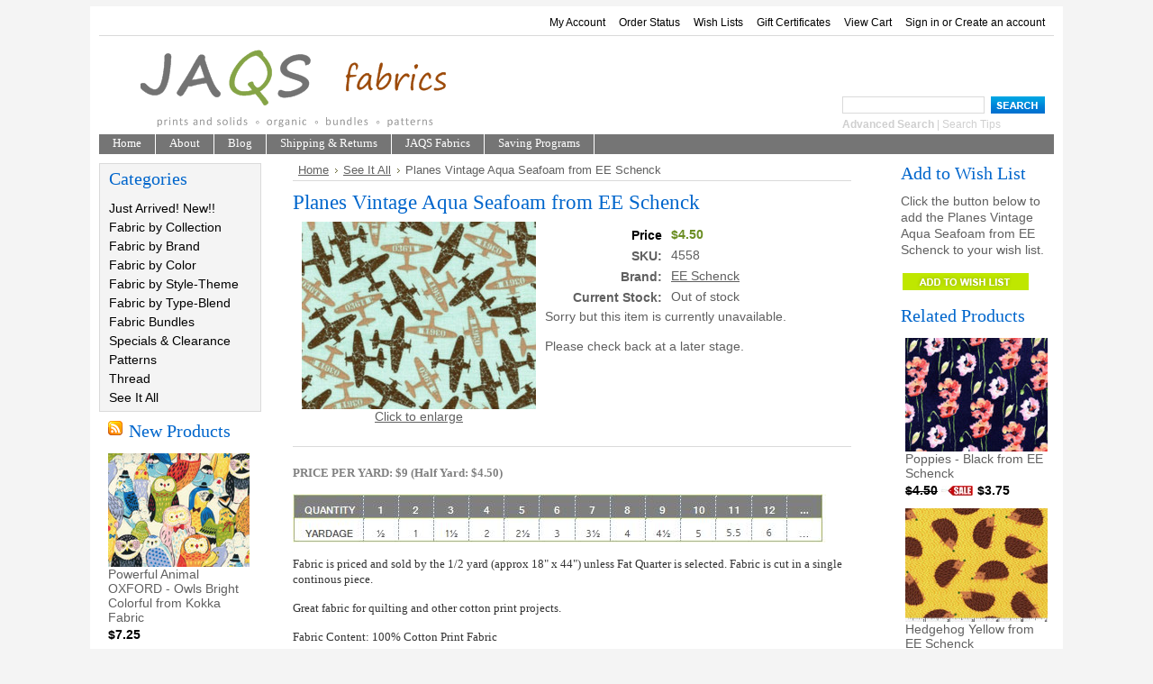

--- FILE ---
content_type: text/html; charset=UTF-8
request_url: https://jaqsfabrics.com/planes-vintage-aqua-seafoam-from-ee-schenck/
body_size: 8619
content:
<!DOCTYPE html PUBLIC "-//W3C//DTD XHTML 1.0 Transitional//EN" "http://www.w3.org/TR/xhtml1/DTD/xhtml1-transitional.dtd">
<html xml:lang="en" lang="en" xmlns="http://www.w3.org/1999/xhtml" xmlns:og="http://opengraphprotocol.org/schema/">
<head>
	

	<title>Planes Vintage Aqua Seafoam from EE Schenck - JAQS Fabrics</title>

	<meta http-equiv="Content-Type" content="text/html; charset=UTF-8" />
	<meta name="description" content="" />
	<meta name="keywords" content="" />
	<meta property="og:type" content="product" />
<meta property="og:title" content="Planes Vintage Aqua Seafoam from EE Schenck" />
<meta property="og:description" content="Fresh and Modern Fabrics.  We have a large selection of designer cotton prints and solids. " />
<meta property="og:image" content="https://cdn2.bigcommerce.com/server1800/2f0e6/products/4944/images/12360/4558_2__03453.1454913612.260.208.jpg?c=2" />
<meta property="og:site_name" content="JAQS Fabrics" />
<meta property="og:url" content="https://jaqsfabrics.com/planes-vintage-aqua-seafoam-from-ee-schenck/" />
<meta property="pinterest:richpins" content="enabled" />
	<link rel='canonical' href='https://jaqsfabrics.com/planes-vintage-aqua-seafoam-from-ee-schenck/' />
	
	
	
	<meta http-equiv="Content-Script-Type" content="text/javascript" />
	<meta http-equiv="Content-Style-Type" content="text/css" />
	
	<link rel="shortcut icon" href="https://cdn2.bigcommerce.com/server1800/2f0e6/product_images/favicon%20%284%29.ico" />

	<!-- begin: js page tag -->
	<script language="javascript" type="text/javascript">//<![CDATA[
		(function(){
			// this happens before external dependencies (and dom ready) to reduce page flicker
			var node, i;
			for (i = window.document.childNodes.length; i--;) {
				node = window.document.childNodes[i];
				if (node.nodeName == 'HTML') {
					node.className += ' javascript';
				}
			}
		})();
	//]]></script>
	<!-- end: js page tag -->

	<link href="https://cdn9.bigcommerce.com/r-50b4fa8997ce43839fb9457331bc39687cd8345a/themes/__master/Styles/styles.css" type="text/css" rel="stylesheet" /><link href="https://jaqsfabrics.com/templates/__custom/Styles/styles.css?t=1736118376" media="all" type="text/css" rel="stylesheet" />
<link href="https://cdn9.bigcommerce.com/r-f7d6223ff74b9b0d86d6920aec759f36aac4868f/themes/ArtFraming/Styles/iselector.css" media="all" type="text/css" rel="stylesheet" />
<link href="https://cdn9.bigcommerce.com/r-50b4fa8997ce43839fb9457331bc39687cd8345a/themes/__master/Styles/flexslider.css" media="all" type="text/css" rel="stylesheet" />
<link href="https://jaqsfabrics.com/templates/__custom/Styles/slide-show.css?t=1736118376" media="all" type="text/css" rel="stylesheet" />
<link href="https://jaqsfabrics.com/templates/__custom/Styles/styles-slide-show.css?t=1736118376" media="all" type="text/css" rel="stylesheet" />
<link href="https://cdn9.bigcommerce.com/r-50b4fa8997ce43839fb9457331bc39687cd8345a/themes/__master/Styles/social.css" media="all" type="text/css" rel="stylesheet" />
<link href="https://jaqsfabrics.com/templates/__custom/Styles/white.css?t=1736118376" media="all" type="text/css" rel="stylesheet" />
<!--[if IE]><link href="https://cdn9.bigcommerce.com/r-f7d6223ff74b9b0d86d6920aec759f36aac4868f/themes/ArtFraming/Styles/ie.css" media="all" type="text/css" rel="stylesheet" /><![endif]-->
<link href="https://cdn9.bigcommerce.com/r-e8dfc07ada540fd41e15dd934333977346d49687/javascript/jquery/plugins/imodal/imodal.css" type="text/css" rel="stylesheet" /><link type="text/css" rel="stylesheet" href="https://cdn9.bigcommerce.com/r-e8dfc07ada540fd41e15dd934333977346d49687/javascript/jquery/plugins/imodal/imodal.css" />
<link type="text/css" rel="preload" as="style" href="https://cdn9.bigcommerce.com/r-50b4fa8997ce43839fb9457331bc39687cd8345a/themes/__master/Styles/braintree.css" onload="this.rel='stylesheet'" />

	<!-- Tell the browsers about our RSS feeds -->
	<link rel="alternate" type="application/rss+xml" title="Latest News (RSS 2.0)" href="https://jaqsfabrics.com/rss.php?action=newblogs&amp;type=rss" />
<link rel="alternate" type="application/atom+xml" title="Latest News (Atom 0.3)" href="https://jaqsfabrics.com/rss.php?action=newblogs&amp;type=atom" />
<link rel="alternate" type="application/rss+xml" title="New Products (RSS 2.0)" href="https://jaqsfabrics.com/rss.php?type=rss" />
<link rel="alternate" type="application/atom+xml" title="New Products (Atom 0.3)" href="https://jaqsfabrics.com/rss.php?type=atom" />


	<!-- Include visitor tracking code (if any) -->
	<!-- Start Tracking Code for analytics_googleanalytics -->

<script type="text/javascript">

  var _gaq = _gaq || [];
  _gaq.push(['_setAccount', 'UA-9603860-8']);
  _gaq.push(['_trackPageview']);

  (function() {
    var ga = document.createElement('script'); ga.type = 'text/javascript'; ga.async = true;
    ga.src = ('https:' == document.location.protocol ? 'https://ssl' : 'http://www') + '.google-analytics.com/ga.js';
    var s = document.getElementsByTagName('script')[0]; s.parentNode.insertBefore(ga, s);
  })();

</script>

<!-- End Tracking Code for analytics_googleanalytics -->



	

	

	<script type="text/javascript" src="https://cdn9.bigcommerce.com/r-e8dfc07ada540fd41e15dd934333977346d49687/javascript/jquery/1.7.2/jquery.min.js"></script>
	<script type="text/javascript" src="https://cdn10.bigcommerce.com/r-e8dfc07ada540fd41e15dd934333977346d49687/javascript/menudrop.js?"></script>
	<script type="text/javascript" src="https://cdn10.bigcommerce.com/r-e8dfc07ada540fd41e15dd934333977346d49687/javascript/common.js?"></script>
	<script type="text/javascript" src="https://cdn10.bigcommerce.com/r-e8dfc07ada540fd41e15dd934333977346d49687/javascript/iselector.js?"></script>
    <script src="https://cdn10.bigcommerce.com/r-e8dfc07ada540fd41e15dd934333977346d49687/javascript/viewport.js?"></script>

	<script type="text/javascript">
	//<![CDATA[
	config.ShopPath = 'https://jaqsfabrics.com';
	config.AppPath = ''; // BIG-8939: Deprecated, do not use.
	config.FastCart = 1;
	var ThumbImageWidth = 168;
	var ThumbImageHeight = 126;
	//]]>
	</script>
	
<script type="text/javascript" src="https://cdn9.bigcommerce.com/r-e8dfc07ada540fd41e15dd934333977346d49687/javascript/jquery/plugins/imodal/imodal.js"></script><script type="text/javascript">
(function () {
    var xmlHttp = new XMLHttpRequest();

    xmlHttp.open('POST', 'https://bes.gcp.data.bigcommerce.com/nobot');
    xmlHttp.setRequestHeader('Content-Type', 'application/json');
    xmlHttp.send('{"store_id":"166523","timezone_offset":"-7","timestamp":"2026-01-20T04:45:42.30475800Z","visit_id":"03fe66b6-30ed-4957-b4cd-0ad4c18f8cc5","channel_id":1}');
})();
</script>
<script src="https://www.google.com/recaptcha/api.js" async defer></script>
<script type="text/javascript" src="https://cdn9.bigcommerce.com/r-e8dfc07ada540fd41e15dd934333977346d49687/javascript/jquery/plugins/jquery.form.js"></script>
<script type="text/javascript" src="https://cdn9.bigcommerce.com/r-e8dfc07ada540fd41e15dd934333977346d49687/javascript/jquery/plugins/imodal/imodal.js"></script>
<script type="text/javascript" src="https://checkout-sdk.bigcommerce.com/v1/loader.js" defer></script>
<script type="text/javascript">
var BCData = {};
</script>

	<script type="text/javascript" src="https://cdn9.bigcommerce.com/r-e8dfc07ada540fd41e15dd934333977346d49687/javascript/quicksearch.js"></script>
	
</head>

<body>
    <script type="text/javascript" src="/javascript/jquery/plugins/validate/jquery.validate.js?"></script>
    <script type="text/javascript" src="/javascript/product.functions.js?"></script>
    <script type="text/javascript" src="/javascript/product.js?"></script>
    <div id="Container">
    		<div id="AjaxLoading"><img src="https://cdn10.bigcommerce.com/r-f7d6223ff74b9b0d86d6920aec759f36aac4868f/themes/ArtFraming/images/ajax-loader.gif" alt="" />&nbsp; Loading... Please wait...</div>
		

				
		
		<div id="TopMenu">
			<ul style="display:">
				<li style="display:none" class="HeaderLiveChat">
					
				</li>
				<li style="display:" class="First"><a href="https://jaqsfabrics.com/account.php">My Account</a></li>
				<li style="display:"><a href="https://jaqsfabrics.com/orderstatus.php">Order Status</a></li>
				<li style="display:"><a href="https://jaqsfabrics.com/wishlist.php">Wish Lists</a></li>
				<li><a href="https://jaqsfabrics.com/giftcertificates.php">Gift Certificates</a></li>
				<li style="display:" class="CartLink"><a href="https://jaqsfabrics.com/cart.php">View Cart <span></span></a></li>
				<li style="display:">
					<div>
						<a href='https://jaqsfabrics.com/login.php' onclick=''>Sign in</a> or <a href='https://jaqsfabrics.com/login.php?action=create_account' onclick=''>Create an account</a>
					</div>
				</li>
			</ul>
			<br class="Clear" />
		</div>

		<div id="Outer">
			<div id="Header">
				<div id="Logo">
					<a href="https://jaqsfabrics.com/"><img src="/product_images/jaqsHeader_plain.png" border="0" id="LogoImage" alt="JAQS Fabrics" /></a>

				</div>
							<div id="SearchForm">
				<form action="https://jaqsfabrics.com/search.php" method="get" onsubmit="return check_small_search_form()">
					<label for="search_query">Search</label>
					<input type="text" name="search_query" id="search_query" class="Textbox" value="" />
					<input type="image" src="https://cdn10.bigcommerce.com/r-f7d6223ff74b9b0d86d6920aec759f36aac4868f/themes/ArtFraming/images/white/Search.gif" class="Button" />
				</form>
				<p>
					<a href="https://jaqsfabrics.com/search.php?mode=advanced"><strong>Advanced Search</strong></a> |
					<a href="https://jaqsfabrics.com/search.php?action=Tips">Search Tips</a>
				</p>
			</div>

			<script type="text/javascript">
				var QuickSearchAlignment = 'left';
				var QuickSearchWidth = '232px';
				lang.EmptySmallSearch = "You forgot to enter some search keywords.";
			</script>

				<br class="Clear" />
			</div>
			<div id="Menu">
		<ul>
			<li class="First "><a href="https://jaqsfabrics.com/"><span>Home</span></a></li>
				<li class=" ">
		<a href="https://jaqsfabrics.com/about/"><span>About</span></a>
		
	</li>	<li class=" ">
		<a href="https://jaqsfabrics.com/blog/"><span>Blog</span></a>
		
	</li>	<li class=" ">
		<a href="https://jaqsfabrics.com/shipping-returns/"><span>Shipping &amp; Returns</span></a>
		
	</li>	<li class=" ">
		<a href="https://jaqsfabrics.com/jaqs-fabrics/"><span>JAQS Fabrics</span></a>
		
	</li>	<li class=" ">
		<a href="https://jaqsfabrics.com/saving-programs/"><span>Saving Programs</span></a>
		
	</li>
		</ul>
	</div>


    <div id="Wrapper">
        
        <div class="Left" id="LayoutColumn1">
            				<div class="Block CategoryList Moveable Panel" id="SideCategoryList">
					<h2>Categories</h2>
					<div class="BlockContent">
						<div class="SideCategoryListClassic">
							<ul class="category-list">	<li class=""><a href="https://jaqsfabrics.com/just-arrived-new/">Just Arrived!  New!!</a>
	
	</li>	<li class=""><a href="https://jaqsfabrics.com/fabric-by-collection/">Fabric by Collection</a>
	
	</li>	<li class=""><a href="https://jaqsfabrics.com/fabric-by-brand/">Fabric by Brand</a>
	
	</li>	<li class=""><a href="https://jaqsfabrics.com/fabric-by-color/">Fabric by Color</a>
	
	</li>	<li class=""><a href="https://jaqsfabrics.com/fabric-by-style-theme/">Fabric by Style-Theme</a>
	
	</li>	<li class=""><a href="https://jaqsfabrics.com/fabric-by-type/">Fabric by Type-Blend</a>
	
	</li>	<li class=""><a href="https://jaqsfabrics.com/fabric-bundles/">Fabric Bundles</a>
	
	</li>	<li class=""><a href="https://jaqsfabrics.com/specials-clearance/">Specials &amp; Clearance</a>
	
	</li>	<li class=""><a href="https://jaqsfabrics.com/patterns/">Patterns</a>
	
	</li>	<li class=""><a href="https://jaqsfabrics.com/thread/">Thread</a>
	
	</li>	<li class=""><a href="https://jaqsfabrics.com/see-it-all/">See It All</a>
	
	</li></ul>
							<div class="afterSideCategoryList"></div>
						</div>
					</div>
				</div>

            				<div class="Block NewProducts Moveable Panel" id="SideNewProducts" style="display:">
					<h2><span class="FeedLink FloatRight">
	<a href="https://jaqsfabrics.com/rss.php?type=rss">
		<img src="https://cdn10.bigcommerce.com/r-f7d6223ff74b9b0d86d6920aec759f36aac4868f/themes/ArtFraming/images/RSS.gif" title="New Products RSS Feed" alt="RSS" />
	</a>
</span> New Products</h2>
					<div class="BlockContent">
						<ul class="ProductList">
														<li class="Odd">
								<div class="ProductImage">
									<a href="https://jaqsfabrics.com/powerful-animal-oxford-owls-bright-colorful-from-kokka-fabric/"><img src="https://cdn2.bigcommerce.com/server1800/2f0e6/products/19984/images/62550/K691-3__27994.1765342580.168.126.jpg?c=2" alt="Powerful Animal OXFORD - Owls Bright Colorful from Kokka Fabric" /></a>
								</div>
								<div class="ProductDetails">
									<strong><a href="https://jaqsfabrics.com/powerful-animal-oxford-owls-bright-colorful-from-kokka-fabric/">Powerful Animal OXFORD - Owls Bright Colorful from Kokka Fabric</a></strong>
								</div>
								<div class="ProductPriceRating">
									<em>$7.25</em>
									<span class="Rating Rating0"><img src="https://cdn10.bigcommerce.com/r-f7d6223ff74b9b0d86d6920aec759f36aac4868f/themes/ArtFraming/images/IcoRating0.gif" alt="" style="display: none" /></span>
								</div>
								<div class="ProductActionAdd" style="display:;">
									<strong><a href="https://jaqsfabrics.com/cart.php?action=add&product_id=19984">Add To Cart</a></strong>
								</div>
							</li>							<li class="Even">
								<div class="ProductImage">
									<a href="https://jaqsfabrics.com/chibi-petit-oxford-french-bulldog-tan-from-kokka-fabric/"><img src="https://cdn2.bigcommerce.com/server1800/2f0e6/products/19983/images/62548/K690-1__35701.1765342570.168.126.jpg?c=2" alt="Chibi Petit OXFORD - French Bulldog Tan from Kokka Fabric" /></a>
								</div>
								<div class="ProductDetails">
									<strong><a href="https://jaqsfabrics.com/chibi-petit-oxford-french-bulldog-tan-from-kokka-fabric/">Chibi Petit OXFORD - French Bulldog Tan from Kokka Fabric</a></strong>
								</div>
								<div class="ProductPriceRating">
									<em>$7.25</em>
									<span class="Rating Rating0"><img src="https://cdn10.bigcommerce.com/r-f7d6223ff74b9b0d86d6920aec759f36aac4868f/themes/ArtFraming/images/IcoRating0.gif" alt="" style="display: none" /></span>
								</div>
								<div class="ProductActionAdd" style="display:;">
									<strong><a href="https://jaqsfabrics.com/cart.php?action=add&product_id=19983">Add To Cart</a></strong>
								</div>
							</li>							<li class="Odd">
								<div class="ProductImage">
									<a href="https://jaqsfabrics.com/chibi-petit-oxford-rabbit-cupcake-dark-from-kokka-fabric/"><img src="https://cdn2.bigcommerce.com/server1800/2f0e6/products/19982/images/62546/K689-2__16817.1765342528.168.126.jpg?c=2" alt="Chibi Petit OXFORD - Rabbit Cupcake Dark from Kokka Fabric" /></a>
								</div>
								<div class="ProductDetails">
									<strong><a href="https://jaqsfabrics.com/chibi-petit-oxford-rabbit-cupcake-dark-from-kokka-fabric/">Chibi Petit OXFORD - Rabbit Cupcake Dark from Kokka Fabric</a></strong>
								</div>
								<div class="ProductPriceRating">
									<em>$7.25</em>
									<span class="Rating Rating0"><img src="https://cdn10.bigcommerce.com/r-f7d6223ff74b9b0d86d6920aec759f36aac4868f/themes/ArtFraming/images/IcoRating0.gif" alt="" style="display: none" /></span>
								</div>
								<div class="ProductActionAdd" style="display:;">
									<strong><a href="https://jaqsfabrics.com/cart.php?action=add&product_id=19982">Add To Cart</a></strong>
								</div>
							</li>							<li class="Even">
								<div class="ProductImage">
									<a href="https://jaqsfabrics.com/wa-monogatari-dobby-cats-sushi-blue-from-cosmo-fabric/"><img src="https://cdn2.bigcommerce.com/server1800/2f0e6/products/19981/images/62544/K688-1__26591.1765335436.168.126.jpg?c=2" alt="Wa Monogatari DOBBY - Cats Sushi Blue from Cosmo Fabric" /></a>
								</div>
								<div class="ProductDetails">
									<strong><a href="https://jaqsfabrics.com/wa-monogatari-dobby-cats-sushi-blue-from-cosmo-fabric/">Wa Monogatari DOBBY - Cats Sushi Blue from Cosmo Fabric</a></strong>
								</div>
								<div class="ProductPriceRating">
									<em>$7.50</em>
									<span class="Rating Rating0"><img src="https://cdn10.bigcommerce.com/r-f7d6223ff74b9b0d86d6920aec759f36aac4868f/themes/ArtFraming/images/IcoRating0.gif" alt="" style="display: none" /></span>
								</div>
								<div class="ProductActionAdd" style="display:;">
									<strong><a href="https://jaqsfabrics.com/cart.php?action=add&product_id=19981">Add To Cart</a></strong>
								</div>
							</li>							<li class="Odd">
								<div class="ProductImage">
									<a href="https://jaqsfabrics.com/arboretum-elysian-geese-forest-by-sanderson-from-freespirit-fabrics/"><img src="https://cdn2.bigcommerce.com/server1800/2f0e6/products/19980/images/62542/K687-1__57444.1765335440.168.126.jpg?c=2" alt="Arboretum - Elysian Geese Forest by Sanderson from FreeSpirit Fabrics" /></a>
								</div>
								<div class="ProductDetails">
									<strong><a href="https://jaqsfabrics.com/arboretum-elysian-geese-forest-by-sanderson-from-freespirit-fabrics/">Arboretum - Elysian Geese Forest by Sanderson from FreeSpirit Fabrics</a></strong>
								</div>
								<div class="ProductPriceRating">
									<em>$6.50</em>
									<span class="Rating Rating0"><img src="https://cdn10.bigcommerce.com/r-f7d6223ff74b9b0d86d6920aec759f36aac4868f/themes/ArtFraming/images/IcoRating0.gif" alt="" style="display: none" /></span>
								</div>
								<div class="ProductActionAdd" style="display:;">
									<strong><a href="https://jaqsfabrics.com/cart.php?action=add&product_id=19980">Add To Cart</a></strong>
								</div>
							</li>
						</ul>
					</div>
				</div>
                                

                <div class="Block NewsletterSubscription Moveable Panel" id="SideNewsletterBox">
                    
                    <h2>
                        Our Newsletter
                    </h2>
                    

                    <div class="BlockContent">
                        <form action="https://jaqsfabrics.com/subscribe.php" method="post" id="subscribe_form" name="subscribe_form">
                            <input type="hidden" name="action" value="subscribe" />
                            <label for="nl_first_name">Your First Name:</label>
                            <input type="text" class="Textbox" id="nl_first_name" name="nl_first_name" />
                            <label for="nl_email">Your Email Address:</label>
                            <input type="text" class="Textbox" id="nl_email" name="nl_email" /><br />
                            
                                <input type="image" src="https://cdn10.bigcommerce.com/r-f7d6223ff74b9b0d86d6920aec759f36aac4868f/themes/ArtFraming/images/white/NewsletterSubscribe.gif" value="Subscribe" class="Button" />
                            
                        </form>
                    </div>
                </div>
                <script type="text/javascript">
// <!--
	$('#subscribe_form').submit(function() {
		if($('#nl_first_name').val() == '') {
			alert('You forgot to type in your first name.');
			$('#nl_first_name').focus();
			return false;
		}

		if($('#nl_email').val() == '') {
			alert('You forgot to type in your email address.');
			$('#nl_email').focus();
			return false;
		}

		if($('#nl_email').val().indexOf('@') == -1 || $('#nl_email').val().indexOf('.') == -1) {
			alert('Please enter a valid email address, such as john@example.com.');
			$('#nl_email').focus();
			$('#nl_email').select();
			return false;
		}

		// Set the action of the form to stop spammers
		$('#subscribe_form').append("<input type=\"hidden\" name=\"check\" value=\"1\" \/>");
		return true;

	});
// -->
</script>

<div class="BlockContent">
   
    <a href="https://www.facebook.com/profile.php?id=61554114281970" target="_blank"> <img src="https://www.jaqsfabrics.com/product_images/uploaded_images/a-facebook-icon-75.jpg" height="40" width="40"/></a>
    

</div>


            <div class="Block Moveable Panel" id="SideLiveChatServices" style="display:none;"></div>
        </div>
        <div class="Content" id="LayoutColumn2">
            <div class="Block Moveable Panel Breadcrumb" id="ProductBreadcrumb" >
	<ul>
	<li><a href="https://jaqsfabrics.com">Home</a></li><li><a href="https://jaqsfabrics.com/see-it-all/">See It All</a></li><li>Planes Vintage Aqua Seafoam from EE Schenck</li>
</ul>

</div>

            <link rel="stylesheet" type="text/css" href="/javascript/jquery/themes/cupertino/ui.all.css?" />
<link rel="stylesheet" type="text/css" media="screen" href="https://cdn9.bigcommerce.com/r-50b4fa8997ce43839fb9457331bc39687cd8345a/themes/__master/Styles/product.attributes.css?" />
<script type="text/javascript" src="https://cdn9.bigcommerce.com/r-e8dfc07ada540fd41e15dd934333977346d49687/javascript/jquery/plugins/jqueryui/1.8.18/jquery-ui.min.js"></script>
<script type="text/javascript" src="/javascript/jquery/plugins/jquery.form.js?"></script>
<script type="text/javascript" src="/javascript/product.attributes.js?"></script>
<script type="text/javascript" src="/javascript/jquery/plugins/jCarousel/jCarousel.js?"></script>


<script type="text/javascript">//<![CDATA[
var ThumbURLs = new Array();
var ProductImageDescriptions = new Array();
var CurrentProdThumbImage = 0;
var ShowVariationThumb =false;
var ProductThumbWidth = 260;
var ProductThumbHeight =  208;
var ProductMaxZoomWidth = 1000;
var ProductMaxZoomHeight =  800;
var ProductTinyWidth = 80;
var ProductTinyHeight =  64;




var ShowImageZoomer = 0;
//]]></script>

<div class="Block Moveable Panel PrimaryProductDetails" id="ProductDetails">
    <div class="BlockContent">
        
        
            <h2>Planes Vintage Aqua Seafoam from EE Schenck</h2>
        

        <div class="ProductThumb" style="">
            <script type="text/javascript"
 src="https://cdn10.bigcommerce.com/r-e8dfc07ada540fd41e15dd934333977346d49687/javascript/jquery/plugins/fancybox/fancybox.js?"></script>

<link rel="stylesheet" type="text/css"
 href="https://cdn10.bigcommerce.com/r-e8dfc07ada540fd41e15dd934333977346d49687/javascript/jquery/plugins/fancybox/fancybox.css"
 media="screen" />

<div id="LightBoxImages" style="display: none;"><!--  -->
<a class="iframe"
 href="https://jaqsfabrics.com/productimage.php?product_id=4944"></a>
</div>

<script type="text/javascript">
	//<![CDATA[
	var originalImages = '';
	function showProductImageLightBox(TargetedImage) {
		var currentImage=0;
		if(TargetedImage) {
			currentImage = TargetedImage;
		} else if(CurrentProdThumbImage!='undefined'){
			currentImage = CurrentProdThumbImage;
		}
		if(ShowVariationThumb) {
			var url = "https://jaqsfabrics.com/productimage.php?product_id=4944&image_rule_id=" + encodeURIComponent(ShowVariationThumb);
		} else {
			var url = "https://jaqsfabrics.com/productimage.php?product_id=4944&current_image="+currentImage;
		}
		$('#LightBoxImages a').attr("href", url);

		initProductLightBox();

		$('#LightBoxImages a').trigger('click');
	}

	function initProductLightBox() {

		var w = $(window).width();
		var h = $(window).height();

		// tiny image box width plus 3 px margin, times the number of tiny images, plus the arrows width
		var carouselWidth = (84 + 3) * Math.min(10, 1) + 70;

		//the width of the prev and next link
		var navLinkWidth = 250;

		var requiredNavWidth = Math.max(carouselWidth, navLinkWidth);

		// calculate the width of the widest image after resized to fit the screen.
		// 200 is the space betewn the window frame and the light box frame.
		var wr = Math.min(w-200, 999) / 999;
		var hr = Math.min(h-200, 800) / 800;

		var r = Math.min(wr, hr);

		var imgResizedWidth = Math.round(r * 999);
		var imgResizedHeight = Math.round(r * 800);

		//calculate the width required for lightbox window
		var horizontalPadding = 100;
		var width = Math.min(w-100, Math.max(requiredNavWidth, imgResizedWidth+ horizontalPadding));
		var height = h-100;

		$('#LightBoxImages a').fancybox({
			'frameWidth'	: width,
			'frameHeight'	: height,
			callbackOnStart : function(){
   $('.zoomPad').css('z-index',0);
           },
           callbackOnClose : function(){
               $('.zoomPad').css('z-index',90);
           }
		});
	}

	$(document).ready(function() { originalImages = $('#LightBoxImages').html(); });
	//]]>
</script>

            <div class="ProductThumbImage" style="width:260px; height:208px;">
	<a rel="prodImage" style="margin:auto;" href="https://cdn2.bigcommerce.com/server1800/2f0e6/products/4944/images/12360/4558_2__03453.1454913612.1000.800.jpg?c=2" onclick="showProductImageLightBox(); return false; return false;">
		<img itemprop="image" src="https://cdn2.bigcommerce.com/server1800/2f0e6/products/4944/images/12360/4558_2__03453.1454913612.260.208.jpg?c=2" alt="Image 1" title="Image 1" />
	</a>
</div>


            <div class="ImageCarouselBox" style="margin:0 auto; display:none;">
                <a id="ImageScrollPrev" class="prev" href="#"><img src="https://cdn10.bigcommerce.com/r-f7d6223ff74b9b0d86d6920aec759f36aac4868f/themes/ArtFraming/images/LeftArrow.png" alt="" width="20" height="20" /></a>

                <div class="ProductTinyImageList">
                    <ul>
                        
                    </ul>
                </div>

                <a id="ImageScrollNext" class="next" href="#"><img src="https://cdn10.bigcommerce.com/r-f7d6223ff74b9b0d86d6920aec759f36aac4868f/themes/ArtFraming/images/RightArrow.png" alt="" width="20" height="20" /></a>
            </div>
            <div style="" class="SeeMorePicturesLink">
                <a href="#" onclick="showProductImageLightBox(); return false; return false;" class="ViewLarger">Click to enlarge</a>
            </div>
            
        </div>
        <div class="ProductMain">
            
            <div class="ProductDetailsGrid">
                <div class="DetailRow RetailPrice" style="display: none">
                    <div class="Label">Reg. Price:</div>
                    <div class="Value" style="color: #000000">
                         
                                                  </div>
                </div>

                <div class="DetailRow PriceRow" style="">
                    <div class="Label" style="color: #000000">Price</div>
                    <div class="Value" style="color: #6B8E23">
                        <em class="ProductPrice VariationProductPrice" style="color: #6B8E23">$4.50</em>
                        <div  style="font-weight: lighter; color: #000000; font-style: italic;"> </div>
                    </div>
                </div>

                <div class="DetailRow ProductSKU" style="display: ">
                    <div class="Label">SKU:</div>
                    <div class="Value">
                        <span class="VariationProductSKU">
                            4558
                        </span>
                    </div>
                </div>

                <div class="DetailRow" style="display: none">
                    <div class="Label">Vendor:</div>
                    <div class="Value">
                        
                    </div>
                </div>

                <div class="DetailRow" style="display: ">
                    <div class="Label">Brand:</div>
                    <div class="Value">
                        <a href="https://jaqsfabrics.com/brands/EE-Schenck.html">EE Schenck</a>
                    </div>
                </div>

                <div class="DetailRow" style="display: none">
                    <div class="Label">Condition:</div>
                    <div class="Value">
                        
                    </div>
                </div>

                <div class="DetailRow" style="display: none">
                    <div class="Label">Weight:</div>
                    <div class="Value">
                        <span class="VariationProductWeight">
                            
                        </span>
                    </div>
                </div>

                <div class="DetailRow" style="display: none">
                    <div class="Label">Rating:</div>
                    <div class="Value">
                        <img width="64" height="12" src="https://cdn10.bigcommerce.com/r-f7d6223ff74b9b0d86d6920aec759f36aac4868f/themes/ArtFraming/images/IcoRating0.gif" alt="" />
                        <span style="display:none">(
                            <a href="#reviews" onclick="">
                                
                            </a>
                        )</span>
                    </div>
                </div>

                <div class="DetailRow" style="display: none">
                    <div class="Label">Availability:</div>
                    <div class="Value">
                        
                    </div>
                </div>

                <div class="DetailRow" style="display: none">
                    <div class="Label">Shipping:</div>
                    <div class="Value">
                        
                    </div>
                </div>

                <div class="DetailRow" style="display:none;">
                    <div class="Label">Minimum Purchase:</div>
                    <div class="Value">
                         unit(s)
                    </div>
                </div>

                <div class="DetailRow" style="display:none;">
                    <div class="Label">Maximum Purchase:</div>
                    <div class="Value">
                         unit(s)
                    </div>
                </div>

                <div class="DetailRow InventoryLevel" style="">
                    <div class="Label">Current Stock:</div>
                    <div class="Value">
                        <span class="VariationProductInventory">
                            Out of stock
                        </span>
                    </div>
                </div>

                <div class="DetailRow" style="display: none">
                    <div class="Label">Gift Wrapping:</div>
                    <div class="Value">
                        
                    </div>
                </div>
            </div>
            <div class="productAddToCartRight">
<form method="post" action="https://jaqsfabrics.com/cart.php" onsubmit="return check_add_to_cart(this, false) "  enctype="multipart/form-data" id="productDetailsAddToCartForm">
	<input type="hidden" name="action" value="add" />
	<input type="hidden" name="product_id" value="4944" />
	<input type="hidden" name="variation_id" class="CartVariationId" value="" />
	<input type="hidden" name="currency_id" value="" />
	<div class="ProductDetailsGrid ProductAddToCart">
		
		<div class="ProductOptionList">
			
		</div>
		<div class="productAttributeList" style="display:none;"></div>
		
		<div class="DetailRow" style="display: none">
			<div class="Label QuantityInput" style="display: none">Quantity:</div>
			<div class="Value AddCartButton">
				<span class="FloatLeft" style="display: none;">
					
<select id="qty_" name="qty[]" class="Field45 quantityInput" 
style="">    
    <option selected="selected" value="1">1</option>
    <option  value="2">2</option>
    <option  value="3">3</option>
    <option  value="4">4</option>
    <option  value="5">5</option>
    <option  value="6">6</option>
    <option  value="7">7</option>
    <option  value="8">8</option>
    <option  value="9">9</option>
    <option  value="10">10</option>
    <option  value="11">11</option>
    <option  value="12">12</option>
    <option  value="13">13</option>
    <option  value="14">14</option>
    <option  value="15">15</option>
    <option  value="16">16</option>
    <option  value="17">17</option>
    <option  value="18">18</option>
    
</select> 

				</span>
				<div class="BulkDiscount">
					
						<input type="image" src="https://cdn10.bigcommerce.com/r-f7d6223ff74b9b0d86d6920aec759f36aac4868f/themes/ArtFraming/images/white/AddCartButton.gif" alt="" />
					
					<div class="BulkDiscountLink" style="display: none;">
						<a href="#" onclick="$.iModal({data: $('#ProductDetailsBulkDiscountThickBox').html(), width: 600}); return false;">
							Buy More, Save More
						</a>
					</div>
				</div>
			</div>
		</div>
	</div>
</form>

<div class="OutOfStockMessage">
	<div class="CurrentlySoldOut">
	<p>
		Sorry but this item is currently unavailable.
	</p>
	<p>
		Please check back at a later stage.
	</p>
</div>
</div>



<script language="javascript" type="text/javascript">//<![CDATA[
lang.OptionMessage = "";
lang.VariationSoldOutMessage = "The selected product combination is currently unavailable.";
lang.InvalidQuantity = "Please enter a valid product quantity.";
lang.EnterRequiredField = "Please enter the required field(s).";
lang.InvalidFileTypeJS = "The file type of the file you are trying to upload is not allowed for this field.";
var ShowAddToCartQtyBox = "1";
productMinQty=0;productMaxQty=Number.POSITIVE_INFINITY;
//]]></script>

</div>
 
            
            <br/>
            <br/>
            
        </div>

        

        <br class="Clear" />
        <div class="Clear AddThisButtonBox">
	<!-- AddThis Button BEGIN -->
	<div class="addthis_toolbox addthis_default_style " >
		<a class="addthis_button_facebook"></a><a class="addthis_button_email"></a><a class="addthis_button_print"></a>
	</div>
	<script type="text/javascript" async="async" src="//s7.addthis.com/js/300/addthis_widget.js#pubid=ra-4e94ed470ee51e32"></script>
	<!-- AddThis Button END -->
</div>

        <hr />
    </div>
</div>


            <div class="Block Moveable Panel ProductDescription" id="ProductDescription">
    <!--h3>Product Description</h3-->
    <div class="ProductDescriptionContainer">
        
            <p><span style="color: #333333; font-size: 10pt; font-family: verdana,geneva;"><span style="color: #808080;"><strong>PRICE PER YARD: $9 (Half Yard: $4.50)</strong></span><br /></span></p>
<p><span style="color: #333333; font-size: 10pt; font-family: verdana,geneva;"><img class="__mce_add_custom__" src="https://cdn2.bigcommerce.com/server1800/2f0e6/product_images/uploaded_images/yard.jpg" alt="" width="592" height="54" /></span></p>
<p><span style="color: #333333; font-size: 10pt; font-family: verdana,geneva;"> Fabric is priced and sold by the 1/2 yard (approx 18" x 44") unless Fat Quarter is selected. Fabric is cut in a single continous piece. </span></p>
<p><span style="color: #333333; font-size: 10pt; font-family: verdana,geneva;">Great fabric for quilting and other cotton print projects. </span></p>
<p><span style="color: #333333; font-size: 10pt; font-family: verdana,geneva;">Fabric Content: 100% Cotton Print Fabric</span></p>
        
    </div>
    
    <hr style="" class="ProductSectionSeparator" />
</div>
   
            <div class="Block Moveable Panel" id="SimilarProductsByCustomerViews" style="display:none;"></div>
        </div>
        <div class="Right" id="LayoutColumn3">
            <div class="Block Moveable Panel" id="SideCurrencySelector" style="display:none;"></div>
            <div class="Block Moveable Panel AddToWishlist" id="SideProductAddToWishList" style="display:">
	<h2>Add to Wish List</h2>
	<div class="BlockContent">
		<form name="frmWishList" id="frmWishList" action="https://jaqsfabrics.com/wishlist.php" method="get">
			<input type="hidden" name="action" value="add" />
			<input type="hidden" name="product_id" value="4944" />
			<input type="hidden" name="variation_id" value="" class="WishListVariationId"/>
			<p>Click the button below to add the Planes Vintage Aqua Seafoam from EE Schenck to your wish list.</p>
			<p></p>
			<p><input type="image" src="https://cdn10.bigcommerce.com/r-f7d6223ff74b9b0d86d6920aec759f36aac4868f/themes/ArtFraming/images/white/WishlistButton.gif" alt="Add to Wish List" /></p>
		</form>
	</div>
</div>

            <div class="Block SideRelatedProducts Moveable Panel" style="display:" id="SideProductRelated">
	<h2>Related Products</h2>
	<div class="BlockContent">
		<ul class="ProductList">
			<li>
	<div class="ProductImage">
		<a href="https://jaqsfabrics.com/poppies-black-from-ee-schenck/"><img src="https://cdn2.bigcommerce.com/server1800/2f0e6/products/6111/images/15082/5690-2__38202.1485413351.168.126.jpg?c=2" alt="Poppies - Black from EE Schenck" /></a>
	</div>
	<div class="ProductDetails">
		<input type="hidden" name="ProductDetailsID" class="ProductDetailsID" value="6111" />
		<strong><a href="https://jaqsfabrics.com/poppies-black-from-ee-schenck/">Poppies - Black from EE Schenck</a></strong>
		<em><strike class="RetailPriceValue">$4.50</strike> <span class="SalePrice">$3.75</span></em>
		<span class="Rating Rating0"><img src="https://cdn10.bigcommerce.com/r-f7d6223ff74b9b0d86d6920aec759f36aac4868f/themes/ArtFraming/images/IcoRating0.gif" alt="" style="display: none" /></span>
	</div>
</li><li>
	<div class="ProductImage">
		<a href="https://jaqsfabrics.com/hedgehog-yellow-from-ee-schenck/"><img src="https://cdn2.bigcommerce.com/server1800/2f0e6/products/6976/images/17046/6552-2__29135.1509053053.168.126.jpg?c=2" alt="Hedgehog Yellow from EE Schenck" /></a>
	</div>
	<div class="ProductDetails">
		<input type="hidden" name="ProductDetailsID" class="ProductDetailsID" value="6976" />
		<strong><a href="https://jaqsfabrics.com/hedgehog-yellow-from-ee-schenck/">Hedgehog Yellow from EE Schenck</a></strong>
		<em>$4.50</em>
		<span class="Rating Rating0"><img src="https://cdn10.bigcommerce.com/r-f7d6223ff74b9b0d86d6920aec759f36aac4868f/themes/ArtFraming/images/IcoRating0.gif" alt="" style="display: none" /></span>
	</div>
</li><li>
	<div class="ProductImage">
		<a href="https://jaqsfabrics.com/butterflies-pink-from-ee-schenck/"><img src="https://cdn2.bigcommerce.com/server1800/2f0e6/products/7065/images/17275/6640-2__12595.1510459806.168.126.jpg?c=2" alt="Butterflies Pink from EE Schenck" /></a>
	</div>
	<div class="ProductDetails">
		<input type="hidden" name="ProductDetailsID" class="ProductDetailsID" value="7065" />
		<strong><a href="https://jaqsfabrics.com/butterflies-pink-from-ee-schenck/">Butterflies Pink from EE Schenck</a></strong>
		<em>$4.50</em>
		<span class="Rating Rating0"><img src="https://cdn10.bigcommerce.com/r-f7d6223ff74b9b0d86d6920aec759f36aac4868f/themes/ArtFraming/images/IcoRating0.gif" alt="" style="display: none" /></span>
	</div>
</li><li>
	<div class="ProductImage">
		<a href="https://jaqsfabrics.com/flamingo-pineapple-flannel-aqua-blue-from-ee-schenck/"><img src="https://cdn2.bigcommerce.com/server1800/2f0e6/products/7168/images/17548/6739-2__90522.1512871780.168.126.jpg?c=2" alt="Flamingo Pineapple FLANNEL - Aqua Blue from EE Schenck" /></a>
	</div>
	<div class="ProductDetails">
		<input type="hidden" name="ProductDetailsID" class="ProductDetailsID" value="7168" />
		<strong><a href="https://jaqsfabrics.com/flamingo-pineapple-flannel-aqua-blue-from-ee-schenck/">Flamingo Pineapple FLANNEL - Aqua Blue from EE Schenck</a></strong>
		<em>$4.25</em>
		<span class="Rating Rating0"><img src="https://cdn10.bigcommerce.com/r-f7d6223ff74b9b0d86d6920aec759f36aac4868f/themes/ArtFraming/images/IcoRating0.gif" alt="" style="display: none" /></span>
	</div>
</li><li>
	<div class="ProductImage">
		<a href="https://jaqsfabrics.com/princess-passion-colorful-flowers-on-aqua-from-ee-schenck-fabric/"><img src="https://cdn2.bigcommerce.com/server1800/2f0e6/products/12448/images/34301/C079-2__98114.1624118259.168.126.jpg?c=2" alt="Princess Passion - Colorful Flowers on Aqua from EE Schenck Fabric" /></a>
	</div>
	<div class="ProductDetails">
		<input type="hidden" name="ProductDetailsID" class="ProductDetailsID" value="12448" />
		<strong><a href="https://jaqsfabrics.com/princess-passion-colorful-flowers-on-aqua-from-ee-schenck-fabric/">Princess Passion - Colorful Flowers on Aqua from EE Schenck Fabric</a></strong>
		<em>$5.50</em>
		<span class="Rating Rating0"><img src="https://cdn10.bigcommerce.com/r-f7d6223ff74b9b0d86d6920aec759f36aac4868f/themes/ArtFraming/images/IcoRating0.gif" alt="" style="display: none" /></span>
	</div>
</li>
		</ul>
	</div>
</div>
            <div class="Block Moveable Panel SideRecentlyViewed" style="display: " id="SideProductRecentlyViewed">
	<h2>You Recently Viewed...</h2>
	<div class="BlockContent">
		<script type="text/javascript">
		lang.CompareSelectMessage = 'Please choose at least 2 products to compare.';
		</script>
		<form name="frmCompare" id="frmCompare" action="https://jaqsfabrics.com/compare/" method="get" onsubmit="return compareProducts('https://jaqsfabrics.com/compare/')">
			<ul class="ProductList">
				<li>
	<div class="ComparisonCheckbox">
		<input style="display:none" type="checkbox" class="CheckBox" name="compare_product_ids" value="4944" onclick="product_comparison_box_changed(this.checked)" />
	</div>
	<div class="ProductImage">
		<a href="https://jaqsfabrics.com/planes-vintage-aqua-seafoam-from-ee-schenck/"><img src="https://cdn2.bigcommerce.com/server1800/2f0e6/products/4944/images/12360/4558_2__03453.1454913612.168.126.jpg?c=2" alt="Planes Vintage Aqua Seafoam from EE Schenck" /></a>
	</div>
	<div class="ProductDetails">
		<input type="hidden" name="ProductDetailsID" class="ProductDetailsID" value="4944" />
		<strong><a href="https://jaqsfabrics.com/planes-vintage-aqua-seafoam-from-ee-schenck/">Planes Vintage Aqua Seafoam from EE Schenck</a></strong>
	</div>
	<div class="ProductPriceRating">
		<em>$4.50</em>
		<span class="Rating Rating0"><img src="https://cdn10.bigcommerce.com/r-f7d6223ff74b9b0d86d6920aec759f36aac4868f/themes/ArtFraming/images/IcoRating0.gif" alt="" style="display: none" /></span>
	</div>
	<div class="ProductActionAdd" style="display:none;">
		<strong><a href="https://jaqsfabrics.com/planes-vintage-aqua-seafoam-from-ee-schenck/">Choose Options</a></strong>
	</div>
</li>
			</ul>

			<div class="CompareButton" style="display:none">
				<input type="image" value="Compare Selected" src="https://cdn10.bigcommerce.com/r-f7d6223ff74b9b0d86d6920aec759f36aac4868f/themes/ArtFraming/images/white/CompareButton.gif" />
			</div>
		</form>
	</div>
</div>

        </div>
        <br class="Clear" />
    </div>
            <br class="Clear" />
        <div id="Footer">
            <p>
                All prices are in <span title='Default Currency'>USD</span>
                Copyright 2026 JAQS Fabrics.
                <br/>
                <a href="https://jaqsfabrics.com/sitemap/"><span>Sitemap</span></a>
                </p>
                
         
            
        </div>
        <br class="Clear" />
        </div>

        
        
        
        

        
        
        

        <script type="text/javascript" src="https://cdn9.bigcommerce.com/r-e8dfc07ada540fd41e15dd934333977346d49687/javascript/visitor.js"></script>

        <script type="text/javascript">
$(document).ready(function() {
	// attach fast cart event to all 'add to cart' link
	$(".ProductActionAdd a[href*='cart.php?action=add']").click(function(event) {
		fastCartAction($(this).attr('href'));
		return false;
	});
});
</script>


</div>
<script type="text/javascript" src="https://cdn9.bigcommerce.com/shared/js/csrf-protection-header-5eeddd5de78d98d146ef4fd71b2aedce4161903e.js"></script></body>
</html>

--- FILE ---
content_type: text/css; charset=UTF-8
request_url: https://jaqsfabrics.com/templates/__custom/Styles/white.css?t=1736118376
body_size: 1868
content:
/* Color: White */

body {
    background: #f4f4f4 url(../../ArtFraming/images/white/BodyBg.gif) 50% 0 no-repeat;
    color: #606060;
}
a {
    color: #606060;
    font-weight: normal;
    text-decoration: underline;
}
a:hover {
    color: #0066cc;
}
h2 {
    color: #0066cc;
    font-family: "Times New Roman", Times, serif;
    font-weight: normal;
}
h3 {
    color: #98C100;
    font-family: "Times New Roman", Times, serif;
    font-weight: normal;
}


#Container {
}


#TopMenu {
    background: #fff;
}
#Topmenu li{
}
#TopMenu li a {
    color: #000;
}
#TopMenu li div {
    color: #000;
}
#TopMenu li a:hover {
    text-decoration: underline;
}


#Menu {
    background: #757575;
    font-family: "Times New Roman", Times, serif;
}
#Menu li {
}
#Menu li a {
    border-right: 1px solid #fff;
    color: #fff;
}
#Menu li a:hover {
    background: #606060;
}
#Menu li.First a {
}
#Menu li ul li a {
    background-image: none;
    background-color: #757575;
}
#Menu li ul li a:hover {
}
#Menu li:hover a, #Menu li.over a{
}

#Outer {
    background: #fff;
}
#Header {
    border-top: 1px solid #dadada;
}
#Wrapper {
}


#Logo h1 {
    color: #000;
}
#Logo h1 a {
    color: #000;
}


#SearchForm {
}
#SearchForm label {
}
#SearchForm input {
    background: #fff;
    border: 1px solid #dadada;
}
#SearchForm .Button {
    border: 0;
}
#SearchForm a {
    color: #cfcfcf;
}
#SearchForm p {
    color: #cfcfcf;
}


.Left {
}
.Left h2 {
}
.Left li {
}
.Left li a {
}
.Left li a:hover {
}
.Left #SideCategoryList {
    background: #f4f4f4;
    border: 1px solid #dadada;
}
.Left #SideCategoryList h2 {
}
.Left #SideCategoryList a {
    color: #000;
}
.Left #SideCategoryList a:hover {
    color: #0066cc;
}


.Content {
}
.Content h2 {
}
.Content a {
}
.Content.Wide {
}
.Content.Widest {
}


.Right {
}
.Right h2 {
}
.Right a {
}
.Right a:hover, .Right a:hover strong {
}


#Footer {
    background: #f4f4f4;
    border: 1px solid #dadada;
}


.NewsletterSubscription input {
    border: 1px solid #dadada;
}


.Content .ProductList li:hover,
.Content .ProductList li.Over,
.fastCartContent .ProductList li:hover,
.fastCartContent .ProductList li.Over {
}
.Content .ProductList li,
.fastCartContent .ProductList li {
}
.Content .ProductList .ProductImage {
}
.Content .ProductList .ProductDetails {
}
.ProductList strong, .ProductList strong a {
    color: #606060;
}
.ProductList strong a:hover {
    color: #0066cc;
}
.ProductPrice, .ProductList em {
    color: #000000;
    font-weight:bold;
}
.ProductList .Rating {
    color: #9a9a9a;
}
.ProductActionAdd a, .ProductActionAdd strong a {
    color: #606060;
}
.ProductActionAdd a:hover, .ProductActionAdd strong a:hover {
    color: #0066cc;
}



.Content .FeaturedProducts .ProductList li {
}
.Content .FeaturedProducts .ProductList .ProductImage {
}
.Content .FeaturedProducts .ProductList li:hover, .Content .FeaturedProducts .ProductList li.Over {

}


.Right .TopSellers li {
}
.Right .TopSellers li .TopSellerNumber { /* Contains the number of the item */
    font-family: "Times New Roman", Times, serif;
    background: #98C100;
    color: #fff;
}
.Right .TopSellers li.TopSeller1 .ProductImage { /* No1 seller box */
}
.Right .TopSellers li.TopSeller1 {
}
.Right .TopSellers li.TopSeller1 .ProductDetails { /* No1 seller box */
}
.Right .TopSellers li.TopSeller1 .TopSellerNumber {
}


.Breadcrumb {
    border-bottom: 1px solid #dadada;
}


.CompareItem { width:200px; border-left: solid 1px #dadada; }
.CompareFieldName { font-weight:bold; border-bottom: 1px solid #dadada; }
.CompareFieldTop { border-bottom:solid 1px #dadada; }
.CompareFieldTop a:hover { color:#ff3941; }
.CompareCenter { border-left:solid 1px #dadada; border-bottom:solid 1px #dadada; }
.CompareLeft { border-left:solid 1px #dadada; border-bottom:solid 1px #dadada; }

.ViewCartLink {
    background: url('../../ArtFraming/images/white/Cart.gif') no-repeat 0 50%;
}

table.CartContents, table.General {
    border: 1px solid #dadada;
}

table.CartContents thead tr th, table.General thead tr th {
    background: #f4f4f4;
    color: #2f2f2f;
    border-bottom: 1px solid #dadada;
}

.CartContents tfoot .SubTotal td {
    border-top: 1px solid #dadada;
    color: #606060;
}

.JustAddedProduct {
    border: 1px solid #dadada;
    background: #fff;
}
.JustAddedProduct strong, .JustAddedProduct a {
    text-decoration: none;
}
.JustAddedProduct a:hover {
    text-decoration: underline;
}


.CategoryPagination {
    color: #606060;
    background: #f4f4f4;
    border: 1px solid #dadada;
}
.CheckoutRedeemCoupon { background: #f4f4f4; border: 1px solid #dadada; padding: 10px; width: 300px; border: 1px solid #dadada; margin-bottom: 10px; }
.SubCategoryList, .SubBrandList {
    background:#f4f4f4;
    border: 1px solid #dadada;
}
.InfoMessage {
    background: #f4f4f4 url('../../ArtFraming/images/InfoMessage.gif') no-repeat 5px 8px;
    border: 1px solid #dadada;
    color: #606060;
}
.SpecificInfoMessage {
    color: #606060;
    background-color: #f8e4d1;
    border: 1px solid #dadada;
}
.SuccessMessage {
    background: #f4f4f4 url('../../ArtFraming/images/SuccessMessage.gif') no-repeat 5px 8px;
    border: 1px solid #dadada;
    color: #606060;
}
.ErrorMessage {
    background: #FFECEC url('../../ArtFraming/images/ErrorMessage.gif') no-repeat 5px 8px;
    border: 1px solid #dadada;
    color: #606060;
}


.ComparisonTable tr:hover td, .ComparisonTable tr.Over td {
    background: #f4f4f4;
}
.QuickSearch { border: 1px solid #dadada }
.QuickSearchHover td{ background: #f4f4f4; }
.QuickSearchAllResults a { background: url('../../ArtFraming/images/white/QuickSearchAllResultsButton.gif') no-repeat right; }
.QuickSearchResult .Price { color: #ff3941; }
.CreateAccount {
    border-right: 1px solid #dadada;
}
.SearchTips .Examples {
    background: #f4f4f4;
    border: 1px solid #dadada;
}
hr {
    background: #dadada;
    border: #dadada;
}
.Right hr {
    background: transparent;
    border: 0;
}
.MiniCart .SubTotal {
    color: #ff3941;
}


/* Shipping Estimation on Cart Contents Page */
.EstimateShipping {
    background: #f4f4f4;
    border: 1px solid #dadada;
}


/* Express Checkout */
.ExpressCheckoutBlock .ExpressCheckoutTitle {
    background: #0066cc;
    color: #fff;
}
.ExpressCheckoutBlockCollapsed .ExpressCheckoutTitle {
    background: #f4f4f4;
    color: #606060;
    border: 1px solid #dadada;
}
.ExpressCheckoutBlockCompleted .ExpressCheckoutCompletedContent {
    color: #9a9a9a;
}


/* General Tables */
table.General tbody tr td {
    border-top: 1px solid #dadada;
}


/* Tabbed Navigation */
.TabNav {
    border-bottom: 1px solid #dadada;
}
.TabNav li a {
    border: 1px solid #dadada;
    background: #f4f4f4;
    color: #606060;
}
.TabNav li a:hover {
    background-color: #dadada;
}
.TabNav li.Active a {
    border-bottom: 1px solid #dadada;
    background: #2f2f2f;
    color: #fff;
}

/* Product Videos */

#VideoContainer {
    border: 1px solid #cccccc;
    -moz-border-radius: 5px;
    -webkit-border-radius: 5px;
    border-radius: 5px;
}

.currentVideo {
    background-color: #ddf0f6;
}

.videoRow:hover {
    background-color: #efefef;
}

.CartContents .ItemShipping th {
    border-bottom-color: #dadada;
    border-top-color: #dadada;
    background: #f4f4f4;
    color: #2f2f2f;
}


/* Category flyout styles (theme) */

/* Child menu items, does not include the always-showing root level */
#SideCategoryList .sf-menu li ul li {
}

/* Root menu item when expanded */
#SideCategoryList .sf-menu .sfHover a,
/* Child menu item links */
#SideCategoryList .sf-menu li ul a {
    background-color: #ebebeb;
    color: #000;
}

/* Parent menu items of a child being hovered (not including root-level items) */
#SideCategoryList .sf-menu li ul li:hover > a,
/* Child menu item while hovering */
#SideCategoryList .sf-menu li ul a:focus,
#SideCategoryList .sf-menu li ul a:hover,
#SideCategoryList .sf-menu li ul a:active {
    background-color: #ebebeb;
}

#SideCategoryList .sf-sub-indicator {
    background-image:  url('../../ArtFraming/images/white/arrows-dark.png');
}

/* End: category flyout styles */


/* start fast cart styles */
#fastCartContainer {
    font-family: "Trebuchet MS",Arial,Helvetica,sans-serif;
    font-size: 13px;
}
.fastCartContent h2 {
    color: #009E0F;
    background-color:transparent;
}
.fastCartContent h3 {
    color: #BB6F21;
    background-color:transparent;
}
.fastCartSummaryBox {
    background-color: #DDFEDA;
}
.fastCartContent .fastCartTop a,
.fastCartContent .ProductList .ProductDetails a {
    color: #075899;
}
.fastCartContent .ProductPrice,
.fastCartContent .ProductList em {
    color: #800000;
}
.fastCartContent .Quantity {
    color: #828DB3;
}
.fastCartContent p {
    color: #444444;
}
.fastCartContent .ProductList li {
    background-color: #FFF;
}
/* end fast cart styles */

/* begin social sharing styles */

.sharebutton {
    background: #0083d8;
    background-image: linear-gradient(top, #00A2E2 17%, #0073D1 84%);
    background-image: -o-linear-gradient(top, #00A2E2 17%, #0073D1 84%);
    background-image: -moz-linear-gradient(top, #00A2E2 17%, #0073D1 84%);
    background-image: -webkit-linear-gradient(top, #00A2E2 17%, #0073D1 84%);
    background-image: -ms-linear-gradient(top, #00A2E2 17%, #0073D1 84%);

    background-image: -webkit-gradient(
        linear,
        left top,
        left bottom,
        color-stop(0.17, #00A2E2),
        color-stop(0.84, #0073D1)
    );
    border: none;
    cursor: pointer;
    padding: 2px 10px 2px 10px;
    -webkit-border-radius: 0px;
    -moz-border-radius: 0px;
    border-radius: 0px;
}

.sharebutton a, .sharebutton a:hover {
    font-weight: bold;
    text-decoration: none;
    text-transform: uppercase;
    color: white;
    font-size: 11px;
}

/* end social sharing styles */

--- FILE ---
content_type: text/css
request_url: https://cdn9.bigcommerce.com/r-50b4fa8997ce43839fb9457331bc39687cd8345a/themes/__master/Styles/product.attributes.css?
body_size: 2114
content:
/* this file contains shared admin / storefront attributes css */

/*
 * structural code for form display with some basic colours/styles
 */

/* simple required-asterisk colour style */
.productAttributeList .required {
	color: red;
}

/* consistent sizing for elements which expand to the container width, mainly when the display type is set to 'below' */
.productAttributeValue .productAttributeFluidWidth {
	width: 98%;
	box-sizing: border-box;
	-moz-box-sizing: border-box;
	-webkit-box-sizing: border-box;
	-ms-box-sizing: border-box;
}

/* set up the row for css table-like alignment */
.productAttributeList .productAttributeRow {
	clear: left;
	margin-top: 6px;
	padding-left: 140px;
}

/* position the label in the left-padding area of the row */
.productAttributeList .productAttributeLabel {
	margin: 0 0 6px -140px;
	float: left;
	width: 130px;
	font-weight: bold;
	padding-top: 1px;
	display: inline;
	position: relative;
}

/* force the value (input) container to display inline */
.productAttributeList .productAttributeValue {
	display: inline;
}

/* storefront formatting of attribute labels */
.ProductAddToCart .productAttributeLabel {
	text-align: right;
	font-weight: bold;
}

/*
 * attribute-type- or view-specific css
 */

/* fix radio-list indentation for wrapped values */
.productOptionViewProductPickList label,
.productOptionViewRectangle label,
.productOptionViewRadio label {
	display: block;
	padding-left: 18px;
	min-height: 18px;
}

/* fix radio-list indentation for wrapped values */
.productOptionViewProductPickList input,
.productOptionViewRectangle input,
.productOptionViewRadio input {
	float: left;
	width: 18px;
	margin-left: -18px;
	margin-top: 1px;
	position: relative;
}

/* remove padding and bullets from semantic UL/LI tags in picklist, swatches and product lists */
.productAttributeConfigurablePickListSet ul,
.productAttributeConfigurablePickListSet li,
.productAttributeConfigurablePickListSwatch ul,
.productAttributeConfigurablePickListSwatch li,
.productAttributeConfigurablePickListProduct ul,
.productAttributeConfigurablePickListProduct li {
	margin-left: 0;
	padding-left: 0;
	list-style-type: none;
}

/* set up the visible border for all swatch types */
.productOptionPickListSwatch .textureContainer,
.productOptionPickListSwatch .swatchColours {
	position: relative;
	display: inline-block;
	border: solid 1px #999; /* template colour */
	padding: 1px;
	margin-bottom: 5px;
}

/* highlighting of the border for the currently selected swatch value */
.productOptionPickListSwatch .selectedValue .textureContainer,
.productOptionPickListSwatch .selectedValue .swatchColours {
	border-color: #075899; /* template colour */
	border-width: 2px;
	padding: 0;
}

/* sizing and positioning of the inside part of a swatch */
.productOptionPickListSwatch .thumbnail,
.productOptionPickListSwatch .swatchColour {
	display: inline-block;
	width: 18px;
	height: 18px;
}

/* positioning of the swatch thumbnail image as a background - the url is set inline via templates */
.productOptionPickListSwatch .thumbnail {
	background-position: center center;
	background-repeat: no-repeat;
	background-color: #fff; /* template colour */
	background-size: 100%; /* THEME-1250: makes swatch image fill entire box */
}

/* adjust swatch widths to fit two colours */
.productOptionPickListSwatch .swatchTwoColour .swatchColour {
	width: 9px;
}

/* adjust swatch widths to fit three colours */
.productOptionPickListSwatch .swatchThreeColour .swatchColour {
	width: 6px;
}

/* visible border around product image pick list */
.productOptionViewProductPickListWithImage {
	border: solid 1px #999; /* template colour if necessary */
}

/* max-height and scrolling behaviour of product image pick list */
.productOptionViewProductPickListWithImage .scrollContainer {
	position: relative; /* this is needed so that jQuery.position works on the inputs */
	max-height: 100px;
	overflow-y: auto;
	padding: 1px;
}

.productOptionViewProductPickListWithImage table {
	border-collapse: collapse;
	width: 100%;
}

/* vertical positioning of product image pick list elements */
.productOptionViewProductPickListWithImage td {
	vertical-align: top;
	padding: 3px;
	white-space: nowrap;
}

.productOptionViewProductPickListWithImage td.name {
	width: 100%;
	white-space: normal;
}

.productOptionViewProductPickListWithImage .selectedValue td {
	background-color: #075899; /* template colour */
	color: #fff; /* template colour */
}

.productOptionViewProductPickListWithImage .none.selectedValue td {
	background-color: transparent;
	color: inherit;
}

/* vertical positioning of product image pick list elements */
.productOptionViewProductPickListWithImage td.input {
	padding-top: 5px;
	white-space: nowrap;
}

/*
 * attribute-type- or view-specific css for when javascript is available
 */

/* vertical positioning of the date picker icon */
html.javascript .productAttributeConfigurableEntryDate .ui-datepicker-trigger {
	vertical-align: middle;
}

/* give labels a pointer cursor for swatch and rectangle options when javascript is enabled */
html.javascript .productOptionViewRectangle label,
html.javascript .productOptionPickListSwatch label {
	cursor: pointer;
	position: relative;
}

/* hide radio inputs for swatch and rectangle options when javascript is enabled */
html.javascript .productOptionViewRectangle input,
html.javascript .productOptionPickListSwatch input {
	height: 0;
	overflow: hidden;
	z-index: -10000;
	position: absolute;
	float: none;
}

/*
 * styles for rectangle option view
 */

/* place rectangles in a horizontal line */
html.javascript .productOptionViewRectangle li {
	display: inline-block;
}

/* set up the label as a container for a bordered rectangle display of the option */
html.javascript .productOptionViewRectangle label {
	display: inline-block;
	padding: 2px 5px;
	margin: 0 0 5px 0;
}

/* the actual visible border */
html.javascript .productOptionViewRectangle .option label {
	border: solid 1px #999; /* template colour */
}

/* highlighting of the border for the currently selected rectangle value */
html.javascript .productOptionViewRectangle .selectedValue label {
	border-color: #075899; /* template colour */
	border-width: 2px;
	padding: 1px 4px;
}

/* styling specifically for the 'none' option when a rectangle is not required */
html.javascript .productOptionViewRectangle .none label,
html.javascript .productOptionViewRectangle .selectedValue.none label {
	padding: 3px 0;
	text-decoration: underline;
	color: #075899; /* template colour */
}

/*
 * styles for swatch option type
 */

/* place swatches in a horizontal line */
html.javascript .productOptionPickListSwatch li {
	display: inline;
}

/* hide the name for swatches when js is available */
html.javascript .productOptionPickListSwatch .swatch .name {
    display: none;
}

/* make the 'none' option for swatches look like a link */
html.javascript .productOptionPickListSwatch .swatchNone .name {
	text-decoration: underline;
	color: #075899; /* template colour */
}

/*
 * swatch / product preview display
 */

/* set up the container */
.productOptionPreviewDisplay {
	position: absolute;
	display: none;
	height: 150px; /* THEME-1253: fix gap on bottom of swatch image preview container */
	border: solid 1px black; /* template colour if necessary */
	background: #fff;  /* template colour if necessary */
	padding: 1px;
	z-index: 10000;
	margin: 5px 0 0 5px;
}

/* specific styles for larger colour swatches inside previews */
.productOptionPreviewDisplay .swatchColour {
	display: inline-block;
	width: 150px;
	height: 150px;
}

/* specific styles for larger colour swatches inside previews */
.productOptionPreviewDisplay .swatchTwoColour .swatchColour {
	width: 75px;
}

/* specific styles for larger colour swatches inside previews */
.productOptionPreviewDisplay .swatchThreeColour .swatchColour {
	width: 50px;
}

/*
 * control-panel-specific styles
 */

#orderCustomizeItem .productAttributeLabel {
	font-weight: normal;
}

/* most form styles are the same as the front end except for widths */
#orderCustomizeItem .productAttributeRow {
	padding-left: 190px;
}

#orderCustomizeItem .productAttributeLabel {
	margin: 4px 0 4px -180px;
	padding-top: 0;
	width: 180px;
}

/*
 * firefox specific styles
 */

@-moz-document url-prefix() {
	/* firefox won't hide elements with z-index values but we can render them offscreen without scrolling issues */
	html.javascript .productOptionViewRectangle input,
	html.javascript .productOptionPickListSwatch input {
		left: -10000px;
	}
}
